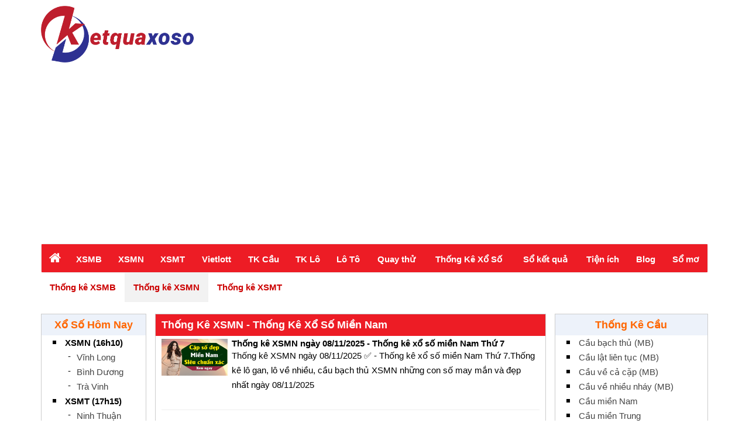

--- FILE ---
content_type: text/html; charset=UTF-8
request_url: https://kqxs.blog/thong-ke-xsmn?page=8
body_size: 12971
content:
<!DOCTYPE html>
<html lang="vi">
<head>
    <meta http-equiv="Content-Type" content="text/html; charset=utf-8"/>
    <title>Thống kê XSMN - Thống kê xổ số miền Nam hôm nay</title>
    <meta name="description" content="Thống kê XSMN ✅ - Thống kê kết quả xổ số miền nam hôm nay chính xác, nhanh nhất. Thống kê chi tiết xổ số miền nam với cặp loto về nhiều, loto gan và những cặp lô đẹp nhất. Thống Kê XSMN đã không còn quá xa lạ đối với người chơi, bởi nếu như anh em chơi lô đề thì cần phải dựa vào bảng thống kê này để thực hiện tìm ra cầu lô may mắn."/>
    <meta name="keywords" content="thống kê xsmn, thong ke xsmn, thong ke xsmn hom nay, thong ke xo so mien nam, thống kê xổ số miền nam"/>
    <link rel='canonical' href='https://kqxs.blog/thong-ke-xsmn?page=8'/>
    <link href="https://kqxs.blog/frontend/images/favicon.ico" rel="shortcut icon" type="image/x-icon"/>
    <meta name="COPYRIGHT" content="Copyright (C) 2022 kqxs.blog"/>
    <meta name="RATING" content="GENERAL"/>
    <meta name="revisit-after" content="1 days"/>
    <meta name="DC.title" content="xsmb, xsmn, xsmt, kqxsmb, ket qua xsmb, sxmb, sxmn, kqxs, xo so, ket qua xo so, xo so 3 mien nhanh nhat"/>
    <meta name="geo.region" content="VN-HN"/>
    <meta name="geo.placename" content="ha noi"/>
    <meta name="geo.position" content="21.0085808,105.8201131"/>
    <meta name="ICBM" content="21.0085808,105.8201131"/>
    <meta name="robots" content="index, follow"/>
    <meta property="fb:app_id" content=""/>
    <meta property="og:site_name" content="Xổ số kqxs.blog"/>
    <meta property="og:title" content="Thống kê XSMN - Thống kê xổ số miền Nam hôm nay"/>
    <meta property="og:url" content="https://kqxs.blog/thong-ke-xsmn?page=8"/>
    <meta property="og:type" content="article"/>
    <meta property="og:locale" content="vi_VN"/>
    <meta property="og:description" content="Thống kê XSMN ✅ - Thống kê kết quả xổ số miền nam hôm nay chính xác, nhanh nhất. Thống kê chi tiết xổ số miền nam với cặp loto về nhiều, loto gan và những cặp lô đẹp nhất. Thống Kê XSMN đã không còn quá xa lạ đối với người chơi, bởi nếu như anh em chơi lô đề thì cần phải dựa vào bảng thống kê này để thực hiện tìm ra cầu lô may mắn."/>
    <meta property="og:image" content="https://kqxs.blog/frontend/images/logo.png"/>
    <meta name="viewport" content="width=device-width, minimum-scale=1.0, maximum-scale=1.0, user-scalable=no">
    <meta name="author" content="kqxs.blog"/>
    <link href="https://kqxs.blog/frontend/css/style.css" rel="stylesheet"/>
    <script src="https://kqxs.blog/frontend/js/jquerylib.js"></script>
    
    <script async src="https://pagead2.googlesyndication.com/pagead/js/adsbygoogle.js?client=ca-pub-4334890406221591"
     crossorigin="anonymous"></script>
    
    
    

    <script>window.mobileAndTabletcheck = function () {
            var i = !1;
            return function (a) {
                (/(android|bb\d+|meego).+mobile|avantgo|bada\/|blackberry|blazer|compal|elaine|fennec|hiptop|iemobile|ip(hone|od)|iris|kindle|lge |maemo|midp|mmp|mobile.+firefox|netfront|opera m(ob|in)i|palm( os)?|phone|p(ixi|re)\/|plucker|pocket|psp|series(4|6)0|symbian|treo|up\.(browser|link)|vodafone|wap|windows ce|xda|xiino|android|ipad|playbook|silk/i.test(a) || /1207|6310|6590|3gso|4thp|50[1-6]i|770s|802s|a wa|abac|ac(er|oo|s\-)|ai(ko|rn)|al(av|ca|co)|amoi|an(ex|ny|yw)|aptu|ar(ch|go)|as(te|us)|attw|au(di|\-m|r |s )|avan|be(ck|ll|nq)|bi(lb|rd)|bl(ac|az)|br(e|v)w|bumb|bw\-(n|u)|c55\/|capi|ccwa|cdm\-|cell|chtm|cldc|cmd\-|co(mp|nd)|craw|da(it|ll|ng)|dbte|dc\-s|devi|dica|dmob|do(c|p)o|ds(12|\-d)|el(49|ai)|em(l2|ul)|er(ic|k0)|esl8|ez([4-7]0|os|wa|ze)|fetc|fly(\-|_)|g1 u|g560|gene|gf\-5|g\-mo|go(\.w|od)|gr(ad|un)|haie|hcit|hd\-(m|p|t)|hei\-|hi(pt|ta)|hp( i|ip)|hs\-c|ht(c(\-| |_|a|g|p|s|t)|tp)|hu(aw|tc)|i\-(20|go|ma)|i230|iac( |\-|\/)|ibro|idea|ig01|ikom|im1k|inno|ipaq|iris|ja(t|v)a|jbro|jemu|jigs|kddi|keji|kgt( |\/)|klon|kpt |kwc\-|kyo(c|k)|le(no|xi)|lg( g|\/(k|l|u)|50|54|\-[a-w])|libw|lynx|m1\-w|m3ga|m50\/|ma(te|ui|xo)|mc(01|21|ca)|m\-cr|me(rc|ri)|mi(o8|oa|ts)|mmef|mo(01|02|bi|de|do|t(\-| |o|v)|zz)|mt(50|p1|v )|mwbp|mywa|n10[0-2]|n20[2-3]|n30(0|2)|n50(0|2|5)|n7(0(0|1)|10)|ne((c|m)\-|on|tf|wf|wg|wt)|nok(6|i)|nzph|o2im|op(ti|wv)|oran|owg1|p800|pan(a|d|t)|pdxg|pg(13|\-([1-8]|c))|phil|pire|pl(ay|uc)|pn\-2|po(ck|rt|se)|prox|psio|pt\-g|qa\-a|qc(07|12|21|32|60|\-[2-7]|i\-)|qtek|r380|r600|raks|rim9|ro(ve|zo)|s55\/|sa(ge|ma|mm|ms|ny|va)|sc(01|h\-|oo|p\-)|sdk\/|se(c(\-|0|1)|47|mc|nd|ri)|sgh\-|shar|sie(\-|m)|sk\-0|sl(45|id)|sm(al|ar|b3|it|t5)|so(ft|ny)|sp(01|h\-|v\-|v )|sy(01|mb)|t2(18|50)|t6(00|10|18)|ta(gt|lk)|tcl\-|tdg\-|tel(i|m)|tim\-|t\-mo|to(pl|sh)|ts(70|m\-|m3|m5)|tx\-9|up(\.b|g1|si)|utst|v400|v750|veri|vi(rg|te)|vk(40|5[0-3]|\-v)|vm40|voda|vulc|vx(52|53|60|61|70|80|81|83|85|98)|w3c(\-| )|webc|whit|wi(g |nc|nw)|wmlb|wonu|x700|yas\-|your|zeto|zte\-/i.test(a.substr(0, 4))) && (i = !0)
            }(navigator.userAgent || navigator.vendor || window.opera), i
        };</script>

    
    <meta name="google-site-verification" content="sks8galDftbw0y0dbtMZeuhNlD8wVWHcSukHAXN1HrE" />
    <!-- Google tag (gtag.js) -->
<script async src="https://www.googletagmanager.com/gtag/js?id=G-DLC2NE9DP4"></script>

<script type="application/ld+json">

{
  "@context": "https://schema.org",
  "@type": "WebSite",
  "name" : "KQXS",
  "alternateName" : "KQXS.BLOG",	
  "url": "https://kqxs.blog/",
  "potentialAction": [{
    "@type": "SearchAction",
    "target": "https://kqxs.blog/?s={search_term_string}",
    "query-input": "required name=search_term_string"
  }]
}
</script>

<script type="application/ld+json">

{
	"@context": "http://schema.org",
	"@type": "Organization",
	"name": "KQXS",
	"url": "https://kqxs.blog/",
	"logo": "https://kqxs.blog/frontend/images/logo.png",
	"contactPoint": [{
		"@type": "ContactPoint",
		"telephone": "0979598198",
		"contactType": "customer support",
		"contactOption": "TollFree",
		"areaServed": "VN",
		"availableLanguage": "Vietnamese"
	},{
		"@type": "ContactPoint",
		"telephone": "0975082151",
		"contactType": "sales",
		"contactOption": "TollFree",
		"areaServed": "VN",
		"availableLanguage": "Vietnamese"
	}],
	"sameAs": [
"https://twitter.com/kqxsblog",
"https://www.facebook.com/kqxsblog",
"https://www.linkedin.com/in/kqxsblog/",
"https://www.youtube.com/@kqxsblog/about",
"https://www.pinterest.com/kqxsblog/",
"https://www.tumblr.com/kqxsblog",
"https://www.twitch.tv/kqxsblog"
	]
}
</script>
<script type="application/ld+json">

{
	"@context": "http://schema.org",
	"@type": "LocalBusiness",
	"name": "KQXS",
	"image": "https://kqxs.blog/frontend/images/logo.png",
	"url": "https://kqxs.blog/",
	"telephone": "0979598198",
	"priceRange": "$$",
	"address": {
		"@type": "PostalAddress",
		"streetAddress": "143 Ng. 1194 Đ. Láng, Láng Thượng, Đống Đa, Hà Nội",
		"addressRegion": "HN",
		"addressLocality": "Hà Nội",
		"postalCode": "100000",
		"addressCountry": "VN"
	},
	"geo": {
		"@type": "GeoCoordinates",
		"latitude": 21.024190,
		"longitude": 105.801200
	},
	"openingHoursSpecification": [{
		"@type": "OpeningHoursSpecification",
		"dayOfWeek": [
			"Monday",
			"Tuesday",
			"Wednesday",
			"Thursday",
			"Friday",
			"Saturday",
			"Sunday"
		],
		"opens": "08:30",
		"closes": "19:30"
	}],
	"sameAs": [
"https://twitter.com/kqxsblog",
"https://www.facebook.com/kqxsblog",
"https://www.linkedin.com/in/kqxsblog/",
"https://www.youtube.com/@kqxsblog/about",
"https://www.pinterest.com/kqxsblog/",
"https://www.tumblr.com/kqxsblog",
"https://www.twitch.tv/kqxsblog"
	]
}
</script>




<script>
  window.dataLayer = window.dataLayer || [];
  function gtag(){dataLayer.push(arguments);}
  gtag('js', new Date());

  gtag('config', 'G-DLC2NE9DP4');
</script>
</head>
<body>
<div id="top"></div>
<div class="body-wrapper">
    <header>
        <div class="container">
            <div class="row">
                <div class="hidden-xs hidden-sm col-md-3">
                    <div class="logo">
                        <a href="/"><img src="https://kqxs.blog/frontend/images/logo.png" alt="logo"
                                         title="logo" class="img-responsive"></a>
                    </div>
                </div>
                
                
                
                <!--<script type="text/javascript">if ((window.mobileAndTabletcheck() && 'wap' == 'web') || (window.mobileAndTabletcheck() == false && 'web' == 'web')) {-->
                <!--document.write('728x90');-->
                <!--}</script>-->
                
                
                <!--<script type="text/javascript">if ((window.mobileAndTabletcheck() && 'wap' == 'wap') || (window.mobileAndTabletcheck() == false && 'web' == 'wap')) {-->
                <!--document.write('320x100');-->
                <!--}</script>-->
                
                
            </div>
        </div>
</div>
</header>
<div class="clearfix"></div>
<div class="container">
    <nav class="hidden-xs hidden-sm navbar navbar-default">
        <div class="collapse navbar-collapse">
            <ul class="main-menu">
                <li class=""><a href="/"><i class="fa fa-home" aria-hidden="true"></i></a></li>
                <li ><a href="https://kqxs.blog/xsmb-sxmb-kqxsmb-xo-so-mien-bac" title="XSMB">XSMB</a>

                    <div class="menu-lv2-down">
                        <ul>
                            <li><a href="https://kqxs.blog/xsmb-thu-2-xo-so-mien-bac-thu-2" title="XSMB Thứ 2">Thứ 2</a></li>
                            <li><a href="https://kqxs.blog/xsmb-thu-3-xo-so-mien-bac-thu-3" title="XSMB Thứ 3">Thứ 3</a></li>
                            <li><a href="https://kqxs.blog/xsmb-thu-4-xo-so-mien-bac-thu-4" title="XSMB Thứ 4">Thứ 4</a></li>
                            <li><a href="https://kqxs.blog/xsmb-thu-5-xo-so-mien-bac-thu-5" title="XSMB Thứ 5">Thứ 5</a></li>
                            <li><a href="https://kqxs.blog/xsmb-thu-6-xo-so-mien-bac-thu-6" title="XSMB Thứ 6">Thứ 6</a></li>
                            <li><a href="https://kqxs.blog/xsmb-thu-7-xo-so-mien-bac-thu-7" title="XSMB Thứ 7">Thứ 7</a></li>
                            <li><a href="https://kqxs.blog/xsmb-chu-nhat-cn-xo-so-mien-bac-chu-nhat-cn" title="XSMB Chủ Nhật">Chủ Nhật</a></li>
                            <li><a href="https://kqxs.blog/xsmb-truc-tiep-xo-so-mien-bac" title="XSMB Trực tiế">Trực tiếp</a></li>
                        </ul>
                    </div>
                </li>
                <li ><a href="https://kqxs.blog/xsmn-sxmn-kqxsmn-xo-so-mien-nam" title="XSMN">XSMN</a>

                    <div class="menu-lv2-down">
                        <ul>
                            <li><a href="https://kqxs.blog/xsmn-thu-2-xo-so-mien-nam-thu-2" title="XSMN Thứ 2">Thứ 2</a></li>
                            <li><a href="https://kqxs.blog/xsmn-thu-3-xo-so-mien-nam-thu-3" title="XSMN Thứ ">Thứ 3</a></li>
                            <li><a href="https://kqxs.blog/xsmn-thu-4-xo-so-mien-nam-thu-4" title="XSMN Thứ 4">Thứ 4</a></li>
                            <li><a href="https://kqxs.blog/xsmn-thu-5-xo-so-mien-nam-thu-5" title="XSMN Thứ 5">Thứ 5</a></li>
                            <li><a href="https://kqxs.blog/xsmn-thu-6-xo-so-mien-nam-thu-6" title="XSMN Thứ 6">Thứ 6</a></li>
                            <li><a href="https://kqxs.blog/xsmn-thu-7-xo-so-mien-nam-thu-7" title="XSMN Thứ 7">Thứ 7</a></li>
                            <li><a href="https://kqxs.blog/xsmn-chu-nhat-cn-xo-so-mien-nam-chu-nhat-cn" title="XSMN Chủ Nhật">Chủ Nhật</a></li>
                            <li><a href="https://kqxs.blog/xsmn-truc-tiep-xo-so-mien-nam" title="XSMN Trực tiếp">Trực tiếp</a></li>
                        </ul>
                    </div>
                </li>
                <li ><a href="https://kqxs.blog/xsmt-sxmt-kqxsmt-xo-so-mien-trung" title="XSMT">XSMT</a>

                    <div class="menu-lv2-down">
                        <ul>
                            <li><a href="https://kqxs.blog/xsmt-thu-2-xo-so-mien-trung-thu-2" title="XSMT Thứ 2">Thứ 2</a></li>
                            <li><a href="https://kqxs.blog/xsmt-thu-3-xo-so-mien-trung-thu-3" title="XSMT Thứ 3">Thứ 3</a></li>
                            <li><a href="https://kqxs.blog/xsmt-thu-4-xo-so-mien-trung-thu-4" title="XSMT Thứ 4">Thứ 4</a></li>
                            <li><a href="https://kqxs.blog/xsmt-thu-5-xo-so-mien-trung-thu-5" title="XSMT Thứ 5">Thứ 5</a></li>
                            <li><a href="https://kqxs.blog/xsmt-thu-6-xo-so-mien-trung-thu-6" title="XSMT Thứ 6">Thứ 6</a></li>
                            <li><a href="https://kqxs.blog/xsmt-thu-7-xo-so-mien-trung-thu-7" title="XSMT Thứ 7">Thứ 7</a></li>
                            <li><a href="https://kqxs.blog/xsmt-chu-nhat-cn-xo-so-mien-trung-chu-nhat-cn" title="XSMT Chủ Nhật">Chủ Nhật</a></li>
                            <li><a href="https://kqxs.blog/xsmt-truc-tiep-xo-so-mien-trung" title="XSMT Trực tiếp">Trực tiếp</a></li>
                        </ul>
                    </div>
                </li>
                <li><a href="javascript:void(0)" title="Vietlott">Vietlott</a>

                    <div class="menu-lv2-down">
                        <ul>
                            <li class=""><a href="https://kqxs.blog/xs-mega-xo-so-mega-645" title="XS Mega 6/45">XS Mega 6/45</a></li>
                            <li class=""><a href="https://kqxs.blog/xs-power-xo-so-power-655" title="XS Power 6/55">XS Power 6/55</a></li>
                            
                        </ul>
                    </div>
                </li>
                <li ><a href="https://kqxs.blog/soi-cau-xo-so-cac-tinh">TK Cầu</a>

                    <div class="menu-lv2-down">
                        <ul>
                            <li><a href="https://kqxs.blog/cau-bach-thu-mb" title="Cầu bạch thủ miền Bắc">Cầu bạch thủ</a></li>
                            <li><a href="https://kqxs.blog/cau-lat-lien-tuc-mb" title="Cầu lật liên tục miền Bắc">Cầu lật liên tục</a></li>
                            <li><a href="https://kqxs.blog/cau-ve-ca-cap-mb" title="Cầu về cả cặp miền Bắc">Cầu về cả cặp</a></li>
                            <li><a href="https://kqxs.blog/cau-ve-nhieu-nhay-mb" title="Cầu về nhiều nháy miền Bắc">Cầu về nhiều nháy</a></li>
                            <li><a href="https://kqxs.blog/soi-cau-mn" title="Cầu miền Nam">Cầu miền Nam</a></li>
                            <li><a href="https://kqxs.blog/soi-cau-mt" title="Cầu miền Trung">Cầu miền Trung</a></li>
                        </ul>
                    </div>
                </li>
                <li ><a href="https://kqxs.blog/lo-gan-mb">TK Lô</a>

                    <div class="menu-lv2-down">
                        <ul>
                            <li><a href="https://kqxs.blog/lo-gan-mb" title="Lô gan">Lô gan</a></li>
                            <li><a href="https://kqxs.blog/lo-xien" title="Lô xiên">Lô xiên</a></li>
                            <li><a href="https://kqxs.blog/lo-kep" title="Lô kép">Lô kép</a></li>
                            <li><a href="https://kqxs.blog/thong-ke-loto-dau" title="TK đầu">TK đầu</a></li>
                            <li><a href="https://kqxs.blog/thong-ke-loto-duoi" title="TK đuôi">TK đuôi</a></li>
                            <li><a href="https://kqxs.blog/thong-ke-giai-dac-biet" title="TK giải đặc biệt">TK giải đặc biệt</a>
                            </li>
                            <li><a href="https://kqxs.blog/thong-ke-tan-suat-bo-so" title="TK lần xuất hiện">TK lần xuất hiện</a>
                            </li>
                            <li><a href="https://kqxs.blog/thong-ke-loto-00-99" title="TK 00-99">TK 00-99</a></li>
                            <li><a href="https://kqxs.blog/thong-ke-loto-chu-ky" title="TK chu kỳ">TK chu kỳ</a></li>
                        </ul>
                    </div>
                </li>
                <li ><a href="https://kqxs.blog/lo-to-mien-bac">Lô Tô</a>

                    <div class="menu-lv2-down">
                        <ul>
                            <li><a href="https://kqxs.blog/lo-to-mien-bac" title="Lô tô miền Bắc">Lô tô
                                    miền Bắc</a></li>
                            <li><a href="https://kqxs.blog/lo-to-mien-nam" title="Lô tô miền Nam">Lô tô
                                    miền Nam</a></li>
                            <li><a href="https://kqxs.blog/lo-to-mien-trung" title="Lô tô miền Trung">Lô
                                    tô miền Trung</a></li>
                        </ul>
                    </div>
                </li>

                <li ><a href="https://kqxs.blog/quay-thu-xo-so">Quay thử</a>

                    <div class="menu-lv2-down">
                        <ul>
                            <li><a href="https://kqxs.blog/quay-thu-xo-so-mien-bac" title="Quay thử miền Bắc">Quay thử XSMB</a>
                            </li>
                            <li><a href="https://kqxs.blog/quay-thu-xo-so-mien-trung" title="Quay thử miền Trung">Quay thử
                                    XSMT</a></li>
                            <li><a href="https://kqxs.blog/quay-thu-xo-so-mien-nam" title="Quay thử miền Nam">Quay thử XSMN</a>
                            </li>
                        </ul>
                    </div>
                </li>
                <li ><a href="https://kqxs.blog/thong-ke-xo-so" title="Thống Kê Xổ Số">Thống Kê Xổ Số</a>

                    <div class="menu-lv2-down">
                        <ul>
                            <li><a href="https://kqxs.blog/thong-ke-xsmb" title="Thống kê XSMB">Thống kê XSMB</a></li>
                            <li><a href="https://kqxs.blog/thong-ke-xsmn" title="Thống kê XSMN">Thống kê XSMN</a></li>
                            <li><a href="https://kqxs.blog/thong-ke-xsmt" title="Thống kê XSMT">Thống kê XSMT</a></li>
                        </ul>
                    </div>
                </li>
                <li ><a href="https://kqxs.blog/xsmb-30-ngay">Sổ kết quả</a>
                    <div class="menu-lv2-down">
                        <ul>
                            <li class=""><a href="https://kqxs.blog/xsmb-30-ngay">XSMB 30 Ngày</a></li>
                            <li class=""><a href="https://kqxs.blog/xsmn-30-ngay">XSMN 30 Ngày</a></li>
                            <li class=""><a href="https://kqxs.blog/xsmt-30-ngay">XSMT 30 Ngày</a></li>
                        </ul>
                    </div>
                </li>
                <li ><a href="https://kqxs.blog/in-ve-do">Tiện ích</a>
                    <div class="menu-lv2-down">
                        <ul>
                            <li class=""><a href="https://kqxs.blog/in-ve-do">In vé dò</a></li>
                            <li class=""><a href="https://kqxs.blog/do-ve-so">Dò vé số</a></li>
                        </ul>
                    </div>
                </li>
                <li ><a href="https://kqxs.blog/blog-xo-so">Blog</a></li>
                <li ><a href="https://kqxs.blog/so-mo">Sổ mơ</a></li>
                
            </ul>
        </div>
    </nav>
        <div class="hidden-xs hidden-sm menu-lv2">
        <ul class="nav navbar-nav">
            <li><a href="https://kqxs.blog/thong-ke-xsmb" title="Thống kê XSMB">Thống kê XSMB</a></li>
            <li class="active"><a href="https://kqxs.blog/thong-ke-xsmn" title="Thống kê XSMN">Thống kê XSMN</a></li>
            <li><a href="https://kqxs.blog/thong-ke-xsmt" title="Thống kê XSMT">Thống kê XSMT</a></li>
        </ul>
    </div>
    <div class="visible-xs visible-sm menu-mobile">
        <div class="col-xs-12">

            <ul class="col-xs-12">
                <li class="col-xs-3 showmenu"><a href="#"><i class="fa fa-bars" aria-hidden="true"></i></a></li>
                <li class="col-xs-6"><a href="/"><img src="https://kqxs.blog/frontend/images/logo.png" alt="logo" title="logo" class="logo-mb img-responsive"></a></li>
                
            </ul>

            <ul class="col-xs-12 ul-lv2">
                <li><a href="https://kqxs.blog/thong-ke-xsmb" title="TK XSMB">TK XSMB</a></li>
                <li class="active"><a href="https://kqxs.blog/thong-ke-xsmn" title="TK XSMN">TK XSMN</a></li>
                <li><a href="https://kqxs.blog/thong-ke-xsmt" title="TK XSMT">TK XSMT</a></li>
            </ul>
        </div>
    </div>
    <div class="category-mobile hide">
        <ul>
            <li><a href="/" title="KQXS - Xo So - Tường thuật kết quả xổ số 3 miền hôm nay"><span class="text"><i
                                class="fa fa-home" aria-hidden="true"></i>Trang chủ</span></a></li>
            <li><a href="https://kqxs.blog/xsmb-sxmb-kqxsmb-xo-so-mien-bac">XSMB</a></li>
            <li><a href="https://kqxs.blog/xsmn-sxmn-kqxsmn-xo-so-mien-nam">XSMN</a></li>
            <li><a href="https://kqxs.blog/xsmt-sxmt-kqxsmt-xo-so-mien-trung">XSMT</a></li>
            <li><a href="https://kqxs.blog/xs-vietlott-ket-qua-xo-so-vietlott">Vietlott</a></li>
            <li><a href="https://kqxs.blog/quay-thu-xo-so">Quay thử xổ số</a></li>
            <li><a href="https://kqxs.blog/soi-cau-xo-so-cac-tinh">TK Cầu</a></li>
            <li><a href="https://kqxs.blog/lo-gan-mb">TK Lô</a></li>
            <li><a href="https://kqxs.blog/lo-to-mien-bac">Lô Tô</a></li>
            <li><a href="https://kqxs.blog/thong-ke-xo-so">Thống kê Xổ Số</a></li>
            <li><a href="https://kqxs.blog/xsmb-truc-tiep-xo-so-mien-bac">Xổ số trực tiếp hôm nay</a></li>
            <li><a href="https://kqxs.blog/xsmb-sxmb-kqxsmb-xo-so-mien-bac">Xổ số hôm qua</a></li>
            <li><a href="https://kqxs.blog/xo-so-theo-tinh">KQXS theo tỉnh</a></li>
            <li><a href="https://kqxs.blog/xsmb-30-ngay">XSMB 30 ngày</a></li> 
            <li><a href="https://kqxs.blog/so-mo">Sổ mơ</a></li>
            <li><a href="https://kqxs.blog/do-ve-so">Dò vé số</a></li>
            <li><a href="https://kqxs.blog/blog-xo-so">Blog</a></li>
            <li class="btn-close"><i class="fa fa-times" aria-hidden="true"></i> Đóng danh mục</li>
        </ul>
    </div>
    <div class="topbbaner">
        <div class="w-100">
            <a href="https://zqrt.sng22.vip/?inviteCode=71654635">
                <img src="https://vlxx.design/wp-content/uploads/2025/08/gif-nha-cai-mu88.gif">
            </a>
        </div>
        <div class="w-100">
            <a href="https://zqrt.sng22.vip/?inviteCode=71654635">
                <img src="https://vlxx.design/wp-content/uploads/2025/04/banner-nha-cai-mu88-uy-tin.gif">
            </a>
        </div>
        
        <div class="w-100">
            <a href="https://zqrt.sng22.vip/?inviteCode=71654635">
                <img src="https://vlxx.design/wp-content/uploads/2025/10/dang-ky-tang-100k.png">
            </a>
        </div>
    </div>
</div><div class="main-content">
    <div class="container">
        <div class="row" style="margin: 5px auto">
            
        </div>
        <div class="row margin-b">
            <div class="hidden-xs hidden-sm col-md-2 col-left">
    <div class="border-margin">
        <div class="item-menu">
            <div class="title-item">
                <h3>
                    <a href="https://kqxs.blog/xsmb-truc-tiep-xo-so-mien-bac" title="Xổ Số Hôm Nay">Xổ Số Hôm Nay</a>
                </h3>
            </div>
            <div class="content-item">
                <ul>
                    <li><a href="https://kqxs.blog/xsmn-sxmn-kqxsmn-xo-so-mien-nam" title="XSMN" class="text-black-bold">XSMN (16h10) </a>
                        <ul class="sub-content">
                                                            <li><a href="https://kqxs.blog/xsvl-sxvl-xo-so-vinh-long"
                                       title="Vĩnh Long">Vĩnh Long</a>
                                </li>
                                                            <li><a href="https://kqxs.blog/xsbd-sxbd-xo-so-binh-duong"
                                       title="Bình Dương">Bình Dương</a>
                                </li>
                                                            <li><a href="https://kqxs.blog/xstv-sxtv-xo-so-tra-vinh"
                                       title="Trà Vinh">Trà Vinh</a>
                                </li>
                                                    </ul>
                    </li>
                    <li><a href="https://kqxs.blog/xsmt-sxmt-kqxsmt-xo-so-mien-trung" title="XSMT" class="text-black-bold">XSMT (17h15)</a>
                        <ul class="sub-content">
                                                            <li><a href="https://kqxs.blog/xsnt-sxnt-xo-so-ninh-thuan"
                                       title="Ninh Thuận">Ninh Thuận</a>
                                </li>
                                                            <li><a href="https://kqxs.blog/xsgl-sxgl-xo-so-gia-lai"
                                       title="Gia Lai">Gia Lai</a>
                                </li>
                                                    </ul>
                    </li>
                    <li><a href="https://kqxs.blog/xsmb-sxmb-kqxsmb-xo-so-mien-bac" title="XSMB" class="text-black-bold">XSMB (18h15)</a>
                        <ul class="sub-content">
                            <li><a href="https://kqxs.blog/xsmb-sxmb-kqxsmb-xo-so-mien-bac" title="Miền Bắc">Miền Bắc</a></li>
                        </ul>
                    </li>
                </ul>
            </div>
        </div>
        <div style="margin: 5px auto;max-width: 336px">
            
        </div>
        <div class="item-menu">
            <div class="title-item">
                <h3><a href="https://kqxs.blog/xs-mega-xo-so-mega-645">Xố Số Điện Toán</a></h3>
            </div>
            <div class="content-item">
                <ul>
                    <li><a href="https://kqxs.blog/xs-mega-xo-so-mega-645" title="XS Mega 6/45"
                           class="text-black-bold">XS Mega 6/45</a>
                        <ul class="sub-content">
                            <li><a href="https://kqxs.blog/xs-mega-thu-4" title="XS Mega 6/45 thứ 4">Thứ 4</a></li>
                            <li><a href="https://kqxs.blog/xs-mega-thu-6" title="XS Mega 6/45 thứ 6">Thứ 6</a></li>
                            <li><a href="https://kqxs.blog/xs-mega-chu-nhat-cn" title="XS Mega 6/45 chủ nhật">Chủ Nhật</a>
                            </li>
                        </ul>
                    </li>
                    <li><a href="https://kqxs.blog/xs-power-xo-so-power-655" title="XS Power 6/55"
                           class="text-black-bold">XS Power 6/55</a>
                        <ul class="sub-content">
                            <li><a href="https://kqxs.blog/xs-power-thu-3" title="XS Power thứ 3">Thứ 3</a></li>
                            <li><a href="https://kqxs.blog/xs-power-thu-5" title="XS Power thứ 5">Thứ 5</a></li>
                            <li><a href="https://kqxs.blog/xs-power-thu-7" title="XS Power thứ 7">Thứ 7</a></li>
                        </ul>
                    </li>
                    
                    
                    
                    
                    
                    
                    
                    
                           
                    
                           
                    
                            
                </ul>
            </div>
        </div>
        <div class="item-menu">
            <div class="title-item"><h3><a href="https://kqxs.blog/xsmb-sxmb-kqxsmb-xo-so-mien-bac" title="Xổ Số Hôm Qua">Xổ Số Hôm Qua</a></h3></div>
            <div class="level2">
                <ul>
                    <li><a href="https://kqxs.blog/xsmb-sxmb-kqxsmb-xo-so-mien-bac" title="Miền Bắc">Miền Bắc</a></li>
                                            <li><a href="https://kqxs.blog/xsag-sxag-xo-so-an-giang" title="An Giang">An Giang</a></li>
                                            <li><a href="https://kqxs.blog/xstn-sxtn-xo-so-tay-ninh" title="Tây Ninh">Tây Ninh</a></li>
                                            <li><a href="https://kqxs.blog/xsbth-sxbth-xo-so-binh-thuan" title="Bình Thuận">Bình Thuận</a></li>
                                            <li><a href="https://kqxs.blog/xsbdi-sxbdi-xo-so-binh-dinh" title="Bình Định">Bình Định</a></li>
                                            <li><a href="https://kqxs.blog/xsqb-sxqb-xo-so-quang-binh" title="Quảng Bình">Quảng Bình</a></li>
                                            <li><a href="https://kqxs.blog/xsqt-sxqt-xo-so-quang-tri" title="Quảng Trị">Quảng Trị</a></li>
                                    </ul>
            </div>
        </div>
        <div class="item-menu">
            <div class="title-item"><h3><a href="https://kqxs.blog/xo-so-theo-tinh" title="KQXS theo tỉnh">KQXS theo tỉnh</a>
                </h3></div>
            <div class="level2">
                <ul>

                    <li><a href="javascript:void(0)">Miền Bắc</a><i class="fa fa-caret-down"
                                                                    aria-hidden="true"></i>
                        <ul class="level3">
                                                            <li><a href="https://kqxs.blog/xsnd-sxnd-xo-so-nam-dinh"
                                       title="Nam Định">Nam Định</a>
                                </li>
                                                            <li><a href="https://kqxs.blog/xstd-sxtd-xo-so-ha-noi"
                                       title="Hà Nội">Hà Nội</a>
                                </li>
                                                            <li><a href="https://kqxs.blog/xstb-sxtb-xo-so-thai-binh"
                                       title="Thái Bình">Thái Bình</a>
                                </li>
                                                            <li><a href="https://kqxs.blog/xsqn-sxqn-xo-so-quang-ninh"
                                       title="Quảng Ninh">Quảng Ninh</a>
                                </li>
                                                            <li><a href="https://kqxs.blog/xsbn-sxbn-xo-so-bac-ninh"
                                       title="Bắc Ninh">Bắc Ninh</a>
                                </li>
                                                            <li><a href="https://kqxs.blog/xshp-sxhp-xo-so-hai-phong"
                                       title="Hải Phòng">Hải Phòng</a>
                                </li>
                                                    </ul>
                    </li>
                    <li><a href="javascript:void(0)">Miền Trung</a><i class="fa fa-caret-down"
                                                                      aria-hidden="true"></i>
                        <ul class="level3">
                                                            <li><a href="https://kqxs.blog/xstth-sxtth-xo-so-hue"
                                       title="Huế">Huế</a>
                                </li>
                                                            <li><a href="https://kqxs.blog/xspy-sxpy-xo-so-phu-yen"
                                       title="Phú Yên">Phú Yên</a>
                                </li>
                                                            <li><a href="https://kqxs.blog/xsdlk-sxdlk-xo-so-dak-lak"
                                       title="Đắk Lắk">Đắk Lắk</a>
                                </li>
                                                            <li><a href="https://kqxs.blog/xsqna-sxqna-xo-so-quang-nam"
                                       title="Quảng Nam">Quảng Nam</a>
                                </li>
                                                            <li><a href="https://kqxs.blog/xskh-sxkh-xo-so-khanh-hoa"
                                       title="Khánh Hòa">Khánh Hòa</a>
                                </li>
                                                            <li><a href="https://kqxs.blog/xsdna-sxdna-xo-so-da-nang"
                                       title="Đà Nẵng">Đà Nẵng</a>
                                </li>
                                                            <li><a href="https://kqxs.blog/xsbdi-sxbdi-xo-so-binh-dinh"
                                       title="Bình Định">Bình Định</a>
                                </li>
                                                            <li><a href="https://kqxs.blog/xsqb-sxqb-xo-so-quang-binh"
                                       title="Quảng Bình">Quảng Bình</a>
                                </li>
                                                            <li><a href="https://kqxs.blog/xsqt-sxqt-xo-so-quang-tri"
                                       title="Quảng Trị">Quảng Trị</a>
                                </li>
                                                            <li><a href="https://kqxs.blog/xsnt-sxnt-xo-so-ninh-thuan"
                                       title="Ninh Thuận">Ninh Thuận</a>
                                </li>
                                                            <li><a href="https://kqxs.blog/xsgl-sxgl-xo-so-gia-lai"
                                       title="Gia Lai">Gia Lai</a>
                                </li>
                                                            <li><a href="https://kqxs.blog/xsqng-sxqng-xo-so-quang-ngai"
                                       title="Quảng Ngãi">Quảng Ngãi</a>
                                </li>
                                                            <li><a href="https://kqxs.blog/xsdno-sxdno-xo-so-dak-nong"
                                       title="Đắk Nông">Đắk Nông</a>
                                </li>
                                                            <li><a href="https://kqxs.blog/xskt-sxkt-xo-so-kon-tum"
                                       title="Kon Tum">Kon Tum</a>
                                </li>
                                                    </ul>
                    </li>
                    <li><a href="javascript:void(0)">Miền Nam</a><i class="fa fa-caret-down"
                                                                    aria-hidden="true"></i>
                        <ul class="level3">
                                                            <li><a href="https://kqxs.blog/xsvt-sxvt-xo-so-vung-tau"
                                       title="Vũng Tàu">Vũng Tàu</a>
                                </li>
                                                            <li><a href="https://kqxs.blog/xsct-sxct-xo-so-can-tho"
                                       title="Cần Thơ">Cần Thơ</a>
                                </li>
                                                            <li><a href="https://kqxs.blog/xsdt-sxdt-xo-so-dong-thap"
                                       title="Đồng Tháp">Đồng Tháp</a>
                                </li>
                                                            <li><a href="https://kqxs.blog/xshcm-sxhcm-xo-so-tphcm"
                                       title="TP.HCM">TP.HCM</a>
                                </li>
                                                            <li><a href="https://kqxs.blog/xscm-sxcm-xo-so-ca-mau"
                                       title="Cà Mau">Cà Mau</a>
                                </li>
                                                            <li><a href="https://kqxs.blog/xsbtr-sxbtr-xo-so-ben-tre"
                                       title="Bến Tre">Bến Tre</a>
                                </li>
                                                            <li><a href="https://kqxs.blog/xsbl-sxbl-xo-so-bac-lieu"
                                       title="Bạc Liêu">Bạc Liêu</a>
                                </li>
                                                            <li><a href="https://kqxs.blog/xsst-sxst-xo-so-soc-trang"
                                       title="Sóc Trăng">Sóc Trăng</a>
                                </li>
                                                            <li><a href="https://kqxs.blog/xsdn-sxdn-xo-so-dong-nai"
                                       title="Đồng Nai">Đồng Nai</a>
                                </li>
                                                            <li><a href="https://kqxs.blog/xsag-sxag-xo-so-an-giang"
                                       title="An Giang">An Giang</a>
                                </li>
                                                            <li><a href="https://kqxs.blog/xstn-sxtn-xo-so-tay-ninh"
                                       title="Tây Ninh">Tây Ninh</a>
                                </li>
                                                            <li><a href="https://kqxs.blog/xsbth-sxbth-xo-so-binh-thuan"
                                       title="Bình Thuận">Bình Thuận</a>
                                </li>
                                                            <li><a href="https://kqxs.blog/xsvl-sxvl-xo-so-vinh-long"
                                       title="Vĩnh Long">Vĩnh Long</a>
                                </li>
                                                            <li><a href="https://kqxs.blog/xsbd-sxbd-xo-so-binh-duong"
                                       title="Bình Dương">Bình Dương</a>
                                </li>
                                                            <li><a href="https://kqxs.blog/xstv-sxtv-xo-so-tra-vinh"
                                       title="Trà Vinh">Trà Vinh</a>
                                </li>
                                                            <li><a href="https://kqxs.blog/xsla-sxla-xo-so-long-an"
                                       title="Long An">Long An</a>
                                </li>
                                                            <li><a href="https://kqxs.blog/xsbp-sxbp-xo-so-binh-phuoc"
                                       title="Bình Phước">Bình Phước</a>
                                </li>
                                                            <li><a href="https://kqxs.blog/xshg-sxhg-xo-so-hau-giang"
                                       title="Hậu Giang">Hậu Giang</a>
                                </li>
                                                            <li><a href="https://kqxs.blog/xskg-sxkg-xo-so-kien-giang"
                                       title="Kiên Giang">Kiên Giang</a>
                                </li>
                                                            <li><a href="https://kqxs.blog/xstg-sxtg-xo-so-tien-giang"
                                       title="Tiền Giang">Tiền Giang</a>
                                </li>
                                                            <li><a href="https://kqxs.blog/xsdl-sxdl-xo-so-da-lat"
                                       title="Đà Lạt">Đà Lạt</a>
                                </li>
                                                    </ul>
                    </li>
                </ul>
            </div>
        </div>
    </div>
</div>
    <div class="col-xs-12 col-sm-12 col-md-7 col-center">

        <div class="row">
            <div class="col-xs-12">
                <div class="block">
                    <div class="block-main-heading">
                        <h1>Thống Kê XSMN - Thống Kê Xổ Số Miền Nam</h1>
                    </div>
                                            <div class="post">
                            <div class="post-container">
                                <div class="post-thumbnail preloader">
                                    <a class=""><img src="/frontend/images/thong-ke-xsmn-17.png" class="img-responsive" alt="Thống kê XSMN ngày 08/11/2025 - Thống kê xổ số miền Nam Thứ 7" style="visibility: visible; opacity: 1;"></a>
                                </div>
                                <div class="post-content">
                                    <h2 class="post-title"><a href="https://kqxs.blog/thong-ke-xsmn-08-11-2025" title="Thống kê XSMN ngày 08/11/2025 - Thống kê xổ số miền Nam Thứ 7">Thống kê XSMN ngày 08/11/2025 - Thống kê xổ số miền Nam Thứ 7</a></h2>
                                    <p>Thống kê XSMN ngày 08/11/2025 ✅ - Thống kê xổ số miền Nam Thứ 7.Thống kê lô gan, lô về nhiều, cầu bạch thủ XSMN những con số may mắn và đẹp nhất ngày 08/11/2025</p>
                                </div>
                            </div>
                            <hr>
                        </div>
                                            <div class="post">
                            <div class="post-container">
                                <div class="post-thumbnail preloader">
                                    <a class=""><img src="/frontend/images/thong-ke-xsmn-9.png" class="img-responsive" alt="Thống kê XSMN ngày 07/11/2025 - Thống kê xổ số miền Nam Thứ 6" style="visibility: visible; opacity: 1;"></a>
                                </div>
                                <div class="post-content">
                                    <h2 class="post-title"><a href="https://kqxs.blog/thong-ke-xsmn-07-11-2025" title="Thống kê XSMN ngày 07/11/2025 - Thống kê xổ số miền Nam Thứ 6">Thống kê XSMN ngày 07/11/2025 - Thống kê xổ số miền Nam Thứ 6</a></h2>
                                    <p>Thống kê XSMN ngày 07/11/2025 ✅ - Thống kê xổ số miền Nam Thứ 6.Thống kê lô gan, lô về nhiều, cầu bạch thủ XSMN những con số may mắn và đẹp nhất ngày 07/11/2025</p>
                                </div>
                            </div>
                            <hr>
                        </div>
                                            <div class="post">
                            <div class="post-container">
                                <div class="post-thumbnail preloader">
                                    <a class=""><img src="/frontend/images/thong-ke-xsmn-1.png" class="img-responsive" alt="Thống kê XSMN ngày 06/11/2025 - Thống kê xổ số miền Nam Thứ 5" style="visibility: visible; opacity: 1;"></a>
                                </div>
                                <div class="post-content">
                                    <h2 class="post-title"><a href="https://kqxs.blog/thong-ke-xsmn-06-11-2025" title="Thống kê XSMN ngày 06/11/2025 - Thống kê xổ số miền Nam Thứ 5">Thống kê XSMN ngày 06/11/2025 - Thống kê xổ số miền Nam Thứ 5</a></h2>
                                    <p>Thống kê XSMN ngày 06/11/2025 ✅ - Thống kê xổ số miền Nam Thứ 5.Thống kê lô gan, lô về nhiều, cầu bạch thủ XSMN những con số may mắn và đẹp nhất ngày 06/11/2025</p>
                                </div>
                            </div>
                            <hr>
                        </div>
                                            <div class="post">
                            <div class="post-container">
                                <div class="post-thumbnail preloader">
                                    <a class=""><img src="/frontend/images/thong-ke-xsmn-15.png" class="img-responsive" alt="Thống kê XSMN ngày 05/11/2025 - Thống kê xổ số miền Nam Thứ 4" style="visibility: visible; opacity: 1;"></a>
                                </div>
                                <div class="post-content">
                                    <h2 class="post-title"><a href="https://kqxs.blog/thong-ke-xsmn-05-11-2025" title="Thống kê XSMN ngày 05/11/2025 - Thống kê xổ số miền Nam Thứ 4">Thống kê XSMN ngày 05/11/2025 - Thống kê xổ số miền Nam Thứ 4</a></h2>
                                    <p>Thống kê XSMN ngày 05/11/2025 ✅ - Thống kê xổ số miền Nam Thứ 4.Thống kê lô gan, lô về nhiều, cầu bạch thủ XSMN những con số may mắn và đẹp nhất ngày 05/11/2025</p>
                                </div>
                            </div>
                            <hr>
                        </div>
                                            <div class="post">
                            <div class="post-container">
                                <div class="post-thumbnail preloader">
                                    <a class=""><img src="/frontend/images/thong-ke-xsmn-13.png" class="img-responsive" alt="Thống kê XSMN ngày 04/11/2025 - Thống kê xổ số miền Nam Thứ 3" style="visibility: visible; opacity: 1;"></a>
                                </div>
                                <div class="post-content">
                                    <h2 class="post-title"><a href="https://kqxs.blog/thong-ke-xsmn-04-11-2025" title="Thống kê XSMN ngày 04/11/2025 - Thống kê xổ số miền Nam Thứ 3">Thống kê XSMN ngày 04/11/2025 - Thống kê xổ số miền Nam Thứ 3</a></h2>
                                    <p>Thống kê XSMN ngày 04/11/2025 ✅ - Thống kê xổ số miền Nam Thứ 3.Thống kê lô gan, lô về nhiều, cầu bạch thủ XSMN những con số may mắn và đẹp nhất ngày 04/11/2025</p>
                                </div>
                            </div>
                            <hr>
                        </div>
                                            <div class="post">
                            <div class="post-container">
                                <div class="post-thumbnail preloader">
                                    <a class=""><img src="/frontend/images/thong-ke-xsmn-3.png" class="img-responsive" alt="Thống kê XSMN ngày 03/11/2025 - Thống kê xổ số miền Nam Thứ 2" style="visibility: visible; opacity: 1;"></a>
                                </div>
                                <div class="post-content">
                                    <h2 class="post-title"><a href="https://kqxs.blog/thong-ke-xsmn-03-11-2025" title="Thống kê XSMN ngày 03/11/2025 - Thống kê xổ số miền Nam Thứ 2">Thống kê XSMN ngày 03/11/2025 - Thống kê xổ số miền Nam Thứ 2</a></h2>
                                    <p>Thống kê XSMN ngày 03/11/2025 ✅ - Thống kê xổ số miền Nam Thứ 2.Thống kê lô gan, lô về nhiều, cầu bạch thủ XSMN những con số may mắn và đẹp nhất ngày 03/11/2025</p>
                                </div>
                            </div>
                            <hr>
                        </div>
                                            <div class="post">
                            <div class="post-container">
                                <div class="post-thumbnail preloader">
                                    <a class=""><img src="/frontend/images/thong-ke-xsmn-2.png" class="img-responsive" alt="Thống kê XSMN ngày 02/11/2025 - Thống kê xổ số miền Nam Chủ Nhật" style="visibility: visible; opacity: 1;"></a>
                                </div>
                                <div class="post-content">
                                    <h2 class="post-title"><a href="https://kqxs.blog/thong-ke-xsmn-02-11-2025" title="Thống kê XSMN ngày 02/11/2025 - Thống kê xổ số miền Nam Chủ Nhật">Thống kê XSMN ngày 02/11/2025 - Thống kê xổ số miền Nam Chủ Nhật</a></h2>
                                    <p>Thống kê XSMN ngày 02/11/2025 ✅ - Thống kê xổ số miền Nam Chủ Nhật.Thống kê lô gan, lô về nhiều, cầu bạch thủ XSMN những con số may mắn và đẹp nhất ngày 02/11/2025</p>
                                </div>
                            </div>
                            <hr>
                        </div>
                                            <div class="post">
                            <div class="post-container">
                                <div class="post-thumbnail preloader">
                                    <a class=""><img src="/frontend/images/thong-ke-xsmn-9.png" class="img-responsive" alt="Thống kê XSMN ngày 01/11/2025 - Thống kê xổ số miền Nam Thứ 7" style="visibility: visible; opacity: 1;"></a>
                                </div>
                                <div class="post-content">
                                    <h2 class="post-title"><a href="https://kqxs.blog/thong-ke-xsmn-01-11-2025" title="Thống kê XSMN ngày 01/11/2025 - Thống kê xổ số miền Nam Thứ 7">Thống kê XSMN ngày 01/11/2025 - Thống kê xổ số miền Nam Thứ 7</a></h2>
                                    <p>Thống kê XSMN ngày 01/11/2025 ✅ - Thống kê xổ số miền Nam Thứ 7.Thống kê lô gan, lô về nhiều, cầu bạch thủ XSMN những con số may mắn và đẹp nhất ngày 01/11/2025</p>
                                </div>
                            </div>
                            <hr>
                        </div>
                                            <div class="post">
                            <div class="post-container">
                                <div class="post-thumbnail preloader">
                                    <a class=""><img src="/frontend/images/thong-ke-xsmn-3.png" class="img-responsive" alt="Thống kê XSMN ngày 31/10/2025 - Thống kê xổ số miền Nam Thứ 6" style="visibility: visible; opacity: 1;"></a>
                                </div>
                                <div class="post-content">
                                    <h2 class="post-title"><a href="https://kqxs.blog/thong-ke-xsmn-31-10-2025" title="Thống kê XSMN ngày 31/10/2025 - Thống kê xổ số miền Nam Thứ 6">Thống kê XSMN ngày 31/10/2025 - Thống kê xổ số miền Nam Thứ 6</a></h2>
                                    <p>Thống kê XSMN ngày 31/10/2025 ✅ - Thống kê xổ số miền Nam Thứ 6.Thống kê lô gan, lô về nhiều, cầu bạch thủ XSMN những con số may mắn và đẹp nhất ngày 31/10/2025</p>
                                </div>
                            </div>
                            <hr>
                        </div>
                                            <div class="post">
                            <div class="post-container">
                                <div class="post-thumbnail preloader">
                                    <a class=""><img src="/frontend/images/thong-ke-xsmn-3.png" class="img-responsive" alt="Thống kê XSMN ngày 30/10/2025 - Thống kê xổ số miền Nam Thứ 5" style="visibility: visible; opacity: 1;"></a>
                                </div>
                                <div class="post-content">
                                    <h2 class="post-title"><a href="https://kqxs.blog/thong-ke-xsmn-30-10-2025" title="Thống kê XSMN ngày 30/10/2025 - Thống kê xổ số miền Nam Thứ 5">Thống kê XSMN ngày 30/10/2025 - Thống kê xổ số miền Nam Thứ 5</a></h2>
                                    <p>Thống kê XSMN ngày 30/10/2025 ✅ - Thống kê xổ số miền Nam Thứ 5.Thống kê lô gan, lô về nhiều, cầu bạch thủ XSMN những con số may mắn và đẹp nhất ngày 30/10/2025</p>
                                </div>
                            </div>
                            <hr>
                        </div>
                                        
                    
                    
                    
                    <div class="post">
                        <ul class="pagination">
        
                    <li><a href="https://kqxs.blog/thong-ke-xsmn?page=7" rel="prev">&laquo;</a></li>
        
        
                    
            
            
                                                                        <li><a href="https://kqxs.blog/thong-ke-xsmn?page=1">1</a></li>
                                                                                <li><a href="https://kqxs.blog/thong-ke-xsmn?page=2">2</a></li>
                                                                    
                            <li class="disabled"><span>...</span></li>
            
            
                                
            
            
                                                                        <li><a href="https://kqxs.blog/thong-ke-xsmn?page=5">5</a></li>
                                                                                <li><a href="https://kqxs.blog/thong-ke-xsmn?page=6">6</a></li>
                                                                                <li><a href="https://kqxs.blog/thong-ke-xsmn?page=7">7</a></li>
                                                                                <li class="active"><span>8</span></li>
                                                                                <li><a href="https://kqxs.blog/thong-ke-xsmn?page=9">9</a></li>
                                                                                <li><a href="https://kqxs.blog/thong-ke-xsmn?page=10">10</a></li>
                                                                                <li><a href="https://kqxs.blog/thong-ke-xsmn?page=11">11</a></li>
                                                                    
                            <li class="disabled"><span>...</span></li>
            
            
                                
            
            
                                                                        <li><a href="https://kqxs.blog/thong-ke-xsmn?page=535">535</a></li>
                                                                                <li><a href="https://kqxs.blog/thong-ke-xsmn?page=536">536</a></li>
                                                        
        
                    <li><a href="https://kqxs.blog/thong-ke-xsmn?page=9" rel="next">&raquo;</a></li>
            </ul>

                    </div>
                </div>

            
                <div class="block info-result">
                                    
                                    <p style="padding: 0px 10px">Đối với hình thức Thống Kê XSMN được biết đến là 1 hình thức tổng hợp các kết quả xổ số miền Nam từ thứ 2 cho đến chủ nhật hàng tuần. Thông qua điều này sẽ giúp cho bạn có thể tìm ra được các quy luật và tính chất của các con số đó. Đây được xem là căn cứ lựa chọn chính xác giúp cho bạn may mắn khi chọn được con lô ưng ý này!</p>
                                    <p style="padding: 0px 10px">Tại đây, người chơi tham gia sẽ dựa trên bảng Thống Kê Xổ Số Miền Nam này để tìm ra được các thông tin hữu ích như: con lô miền Nam có <a href="https://kqxs.blog/tan-suat-loto">tần suất loto</a> về nhiều nhất, <a href="https://kqxs.blog/lo-gan-mien-nam">lô gan mn</a> chưa về nhiều nhất, <a href="https://kqxs.blog/thong-ke-giai-dac-biet">thống kê giải đặc biệt</a>,...</p>
                                    <p style="padding: 0px 10px">Hiện nay nhu cầu Thống Kê Xổ Số Miền Nam đang được người chơi quan tâm. Chính vì vậy, đã có rất nhiều những trang website, diễn đàn soi cầu sẽ thống kê lại các <a href="https://kqxs.blog/xsmn-sxmn-kqxsmn-xo-so-mien-nam">KQXSMN</a>. Nhằm giúp cho người chơi có thêm nhiều những gợi ý và lựa chọn để tham gia lô đề.</p>
                                    
                            
                                        
                                    

                </div>
                
                
            </div>
        </div>
    </div>
<div class="col-xs-12 col-sm-12 col-md-3">
    <div class="hidden-xs hidden-sm item-menu border-margin">
        <div class="title-item">
            <h3><a href="https://kqxs.blog/cau-bach-thu-mb" title="Thống Kê Cầu">Thống Kê Cầu</a></h3>
        </div>
        <div class="content-item">
            <ul>
                <li><a href="https://kqxs.blog/cau-bach-thu-mb" title="Cầu bạch thủ MB">Cầu bạch thủ (MB)</a></li>
                <li><a href="https://kqxs.blog/cau-lat-lien-tuc-mb" title="Cầu lật liên tục MB">Cầu lật liên tục (MB)</a>
                </li>
                <li><a href="https://kqxs.blog/cau-ve-ca-cap-mb" title="Cầu về cả cặp MB">Cầu về cả cặp (MB)</a></li>
                <li><a href="https://kqxs.blog/cau-ve-nhieu-nhay-mb" title="Cầu về nhiều nháy MB">Cầu về nhiều nháy (MB)</a></li>
                <li><a href="https://kqxs.blog/soi-cau-mn" title="Cầu miền Nam">Cầu miền Nam</a></li>
                <li><a href="https://kqxs.blog/soi-cau-mt" title="Cầu miền Trung">Cầu miền Trung</a></li>
            </ul>
        </div>
        <div style="margin: 5px auto">
            
        </div>
        <div class="title-item">
            <h3><a href="https://kqxs.blog/lo-gan-mb" title="Thống Kê Lô">Thống Kê Lô</a></h3>
        </div>
        <div class="content-item">
            <ul>
                <li><a href="https://kqxs.blog/lo-gan-mb" title="TK lô gan">TK lô gan</a></li>
                <li><a href="https://kqxs.blog/lo-xien" title="TK lô xiên">TK lô xiên</a></li>
                <li><a href="https://kqxs.blog/lo-kep">TK lô kép</a></li>
                <li><a href="https://kqxs.blog/thong-ke-loto-dau" title="TK lô đầu">TK lô đầu</a></li>
                <li><a href="https://kqxs.blog/thong-ke-loto-duoi" title="TK lô đuôi">TK lô đuôi</a></li>
                <li><a href="https://kqxs.blog/thong-ke-giai-dac-biet">TK giải đặc biệt</a></li>
                <li><a href="https://kqxs.blog/thong-ke-tan-suat-bo-so" title="TK tần suất Bộ Số">TK tần suất Bộ Số</a></li>
                <li><a href="https://kqxs.blog/thong-ke-loto-00-99" title="TK 00 - 99">TK 00 - 99</a></li>
                <li><a href="https://kqxs.blog/thong-ke-loto-chu-ky" title="TK chu kỳ" target="_blank">TK chu kỳ</a></li>
                <li><a href="https://kqxs.blog/tan-suat-loto" title="TK tần suất loto" target="_blank">TK tần suất loto</a></li>
            </ul>
        </div>
    </div>
        <div class="item-menu border-margin">
        <div class="title-item"><h3><a href="https://kqxs.blog/do-ve-so">Dò Vé Số</a></h3></div>
        <div class="form-doveso">
            <form action="https://kqxs.blog/do-ve-so" method="get">
                <div class="form-inline">
                    <div class="form-group">
                        <input type="text" name="date" size="6" value="16-01-2026"
                               class="form-control form-group chon_ngay" required="required" placeholder="Chọn ngày"/>
                        <select class="form-control form-group" name="province">
                            <option value="0" selected="">Miền Bắc</option>
                                                                                                <option value="10">Vũng Tàu</option>
                                                                                                                                <option value="11">Cần Thơ</option>
                                                                                                                                <option value="13">Đồng Tháp</option>
                                                                                                                                <option value="14">TP.HCM</option>
                                                                                                                                <option value="15">Cà Mau</option>
                                                                                                                                <option value="16">Bến Tre</option>
                                                                                                                                <option value="17">Bạc Liêu</option>
                                                                                                                                <option value="18">Sóc Trăng</option>
                                                                                                                                <option value="19">Đồng Nai</option>
                                                                                                                                <option value="20">An Giang</option>
                                                                                                                                <option value="21">Tây Ninh</option>
                                                                                                                                <option value="22">Bình Thuận</option>
                                                                                                                                <option value="23">Vĩnh Long</option>
                                                                                                                                <option value="24">Bình Dương</option>
                                                                                                                                <option value="25">Trà Vinh</option>
                                                                                                                                <option value="26">Long An</option>
                                                                                                                                <option value="27">Bình Phước</option>
                                                                                                                                <option value="28">Hậu Giang</option>
                                                                                                                                <option value="29">Kiên Giang</option>
                                                                                                                                <option value="30">Tiền Giang</option>
                                                                                                                                <option value="31">Đà Lạt</option>
                                                                                                                                <option value="32">Huế</option>
                                                                                                                                <option value="33">Phú Yên</option>
                                                                                                                                <option value="34">Đắk Lắk</option>
                                                                                                                                <option value="35">Quảng Nam</option>
                                                                                                                                <option value="36">Khánh Hòa</option>
                                                                                                                                <option value="37">Đà Nẵng</option>
                                                                                                                                <option value="38">Bình Định</option>
                                                                                                                                <option value="39">Quảng Bình</option>
                                                                                                                                <option value="40">Quảng Trị</option>
                                                                                                                                <option value="41">Ninh Thuận</option>
                                                                                                                                <option value="42">Gia Lai</option>
                                                                                                                                <option value="43">Quảng Ngãi</option>
                                                                                                                                <option value="44">Đắk Nông</option>
                                                                                                                                <option value="45">Kon Tum</option>
                                                                                    </select>
                    </div>
                    <div class="form-group">
                        <input type="text" class="form-control form-group" name="number" required="required"
                               placeholder="Nhập dãy số" size="9" title="Nhập dãy số">
                        <input type="submit" name="submit" class="btn btn-red form-group" value="Dò vé số">
                    </div>
                </div>
            </form>
        </div>
    </div>
    <div style="margin: 5px auto">
        
    </div>
</div>        </div>
    </div>
</div>
<footer>
    <div class="container">
        <div class="row" style="margin: 5px auto">
            
        </div>
    </div>
    <div class="container">

        <div class="hidden-xs hidden-sm list-link-footer">
            <hr class="line-footer"/>
            <div class="row" style="padding-left: 10px;">

                <div class="col-md-2">
                    <ul>
                        <li><h3 class="text-black-bold text-17">Kết Quả Xổ Số</h3>
                            <ul>
                                <li><a href="https://kqxs.blog/xsmb-sxmb-kqxsmb-xo-so-mien-bac" title="Xổ Số Miền Bắc">Xổ Số Miền Bắc</a></li>
                                <li><a href="https://kqxs.blog/xsmn-sxmn-kqxsmn-xo-so-mien-nam" title="Xổ Số Miền Nam">Xổ Số Miền Nam</a></li>
                                <li><a href="https://kqxs.blog/xsmt-sxmt-kqxsmt-xo-so-mien-trung" title="Xổ Số Miền Trung">Xổ Số Miền Trung</a></li>
                                <li><a href="https://kqxs.blog/xs-power-xo-so-power-655" title="XS Power 6/55">XS Power 6/55</a></li>
                                <li><a href="https://kqxs.blog/xs-mega-xo-so-mega-645" title="XS Mega 6/45">XS Mega 6/45</a></li>
                                
                            </ul>
                        </li>
                    </ul>
                </div>

                <div class="col-md-3">
                    <ul>
                        <li><h3 class="text-black-bold text-17">Thống kê Cầu</h3>
                            <ul>
                                <li><a href="https://kqxs.blog/cau-bach-thu-mb" title="Cầu bạch thủ miền Bắc">Cầu bạch thủ (MB)</a></li>
                                <li><a href="https://kqxs.blog/cau-lat-lien-tuc-mb" title="Cầu lật liên tục miền Bắc">Cầu lật liên tục (MB)</a></li>
                                <li><a href="https://kqxs.blog/cau-ve-ca-cap-mb" title="Cầu về cả cặp miền Bắc">Cầu về cả cặp (MB)</a></li>
                                <li><a href="https://kqxs.blog/cau-ve-nhieu-nhay-mb" title="Cầu về nhiều nháy miền Bắc">Cầu về nhiều nháy (MB)</a></li>
                                <li><a href="https://kqxs.blog/soi-cau-mn" title="Cầu miền Nam">Cầu miền Nam</a></li>
                                <li><a href="https://kqxs.blog/soi-cau-mt" title="Cầu miền Trung">Cầu miền Trung</a></li>
                            </ul>
                        </li>
                    </ul>
                </div>
                <div class="col-md-4">
                    <ul>
                        <li><h3 class="text-black-bold text-17">Thống Kê Lô</h3></li>
                        <li>
                            <ul class="col-md-6">
                                <li><a href="https://kqxs.blog/lo-gan-mb" title="TK lô gan">TK lô gan</a></li>
                                <li><a href="https://kqxs.blog/lo-xien" title="TK lô xiên">TK lô xiên</a></li>
                                <li><a href="https://kqxs.blog/lo-kep" title="TK lô kép">TK lô kép</a></li>
                                <li><a href="https://kqxs.blog/thong-ke-loto-dau" title="TK đầu">TK đầu</a></li>
                                <li><a href="https://kqxs.blog/thong-ke-loto-duoi" title="TK đuôi">TK đuôi</a></li>
                            </ul>
                            <ul class="col-md-6">
                                <li><a href="https://kqxs.blog/thong-ke-giai-dac-biet" title="TK giải đặc biệt">TK giải đặc biệt</a>
                                </li>
                                <li><a href="https://kqxs.blog/tan-suat-loto" title="TK tần suất loto">TK Tần suất loto</a></li>
                                <li><a href="https://kqxs.blog/thong-ke-tan-suat-bo-so" title="TK lần xuất hiện">TK lần xuất hiện</a></li>
                                <li><a href="https://kqxs.blog/thong-ke-loto-00-99" title="TK 00-99">TK 00-99</a></li>
                                <li><a href="https://kqxs.blog/thong-ke-loto-chu-ky" title="TK chu kỳ">TK chu kỳ</a></li>
                            </ul>
                        <li>
                    </ul>
                </div>
                <div class="col-md-3">
                    <ul>
                        <li><h3 class="text-black-bold text-17">Thống kê xổ số</h3>
                            <ul>
                                <li><a href="https://kqxs.blog/thong-ke-xsmb"
                                       title="Thống kê XS miền Bắc">Thống kê XSMB</a></li>

                                <li><a href="https://kqxs.blog/thong-ke-xsmn"
                                       title="Thống kê XS miền Nam">Thống kê XSMN</a></li>

                                <li><a href="https://kqxs.blog/thong-ke-xsmt"
                                       title="Thống kê XS miền Trung">Thống kê XSMT</a></li>
                            </ul>
                        </li>
                    </ul>
                </div>
            </div>
        </div>
        <div class="visible-xs visible-sm list-link-footer-mobile container">
            <hr class="line-footer2"/>

            <ul>
                <li class="col-xs-6"><a href="/" title="KQXS">Trang Chủ</a></li>
                <li class="col-xs-6"><a href="https://kqxs.blog/cau-bach-thu-mb" title="TK Cầu">TK Cầu</a></li>
                <li class="col-xs-6"><a href="https://kqxs.blog/xsmb-sxmb-kqxsmb-xo-so-mien-bac" title="XSMB">XSMB</a></li>
                <li class="col-xs-6"><a href="https://kqxs.blog/lo-gan-mb" title="TK Lô">TK Lô</a></li>
                <li class="col-xs-6"><a href="https://kqxs.blog/xsmn-sxmn-kqxsmn-xo-so-mien-nam" title="XSMN">XSMN</a></li>
                <li class="col-xs-6"><a href="https://kqxs.blog/lo-to-mien-bac" title="Lô tô">Lô tô</a></li>
                <li class="col-xs-6"><a href="https://kqxs.blog/xsmt-sxmt-kqxsmt-xo-so-mien-trung" title="XSMT">XSMT</a></li>
                <li class="col-xs-6"><a href="https://kqxs.blog/thong-ke-xo-so" title="Thống kê xổ số">Thống kê xổ số</a></li>
                <li class="col-xs-6"><a href="https://kqxs.blog/xsmb-truc-tiep-xo-so-mien-bac" title="Xổ số hôm nay">Xổ số hôm nay</a></li>
                <li class="col-xs-6"><a href="https://kqxs.blog/xs-mega-xo-so-mega-645" title="XS Mega 6/45">XS Mega 6/45</a></li>
                <li class="col-xs-6"><a href="https://kqxs.blog/xsmn-30-ngay" title="XSMN 30 Ngày">XSMN 30 Ngày</a></li>
                <li class="col-xs-6"><a href="https://kqxs.blog/xs-power-xo-so-power-655" title="XS Power 6/55">XS Power 6/55</a></li>
                <li class="col-xs-6"><a href="https://kqxs.blog/xsmb-30-ngay" title="XSMB 30 Ngày">XSMB 30 Ngày</a></li>
                
                <li class="col-xs-6"><a href="https://kqxs.blog/xsmt-30-ngay" title="XSMT 30 Ngày">XSMT 30 Ngày</a></li>
                <li class="col-xs-6"><a href="https://kqxs.blog/so-mo" title="Sổ mơ">Sổ mơ</a></li>
            </ul>
        </div>
        <div class="copy-right">
            <div class="content-copy-right container">
                <p class:"mauchu"><strong><a href="https://kqxs.blog/" title="Sổ mơ">KQXS</a></strong> - Trang kết quả xổ số kiến thiết 3 miền trực tuyến hàng đầu Việt Nam cập nhật kết quả xổ sổ hàng ngày nhanh nhất!</p>
                <p>Email: kqxs.blog@gmail.com</p>
                <p>Theo dõi kênh Youtube của chúng tôi: <a href="https://www.youtube.com/@kqxsblog">KQXS</a></p>
                <div class="mauchu">
                    
                        <p>Đối tác: <a href="https://ketqua30.net/">KETQUA30.NET</a> | <a href="https://aababouncycastles.co.uk/">123B</a> | <a href="https://100vip.us.com/">100VIP</a> | <a href="https://vlxx.exchange/">VLXX</a> | <a href="https://arminvanbuuren.org/">EE88</a> | <a href="https://artokonveksi.com/">Xoso66</a> | <a href="https://mu88-vip.me/">MU88</a> | <a href="https://100vip.mobi/">100vip</a> | <a href="https://canarias.eu.com/">Mu88</a> | <a href="https://accommodationkent.co.uk/">VLXX</a> | <a href="https://vlxx.express/">Phim sex</a> </p>
                </div>
                
                <p>Địa chỉ: 1194 Đường Láng, Láng Thượng, Đống Đa, Hà Nội</p>
                <p>Copyright © kqxs.blog.All Rights Reserved</p>
            
            </div>
        </div>
    </div>
</footer>

<!-- bootstrap & fontawesome -->
<link href="https://kqxs.blog/frontend/css/font-awesome.min.css" rel="stylesheet"/>
<link href="https://kqxs.blog/frontend/css/bootstrap-datetimepicker.min.css" rel="stylesheet"/>
<script src="https://kqxs.blog/frontend/js/bootstrap.min.js"></script>
<script src="https://kqxs.blog/frontend/js/moment.min.js"></script>
<script src="https://kqxs.blog/frontend/js/bootstrap-datetimepicker.min.js"></script>

<script type="text/javascript">
    $(function () {
        $('.chon_ngay').datetimepicker({
            format: 'DD-MM-YYYY',
            setStartDate: '2007-08-20',
            pickTime: false
        });
    });
</script>
<style>
    .copy-right a{
        color: #ffffff !important;
        
    
   
</style>

</div>
</body>
</html>

--- FILE ---
content_type: text/html; charset=utf-8
request_url: https://www.google.com/recaptcha/api2/aframe
body_size: 267
content:
<!DOCTYPE HTML><html><head><meta http-equiv="content-type" content="text/html; charset=UTF-8"></head><body><script nonce="yDUiX4UFD4KiEhJD2fDGsw">/** Anti-fraud and anti-abuse applications only. See google.com/recaptcha */ try{var clients={'sodar':'https://pagead2.googlesyndication.com/pagead/sodar?'};window.addEventListener("message",function(a){try{if(a.source===window.parent){var b=JSON.parse(a.data);var c=clients[b['id']];if(c){var d=document.createElement('img');d.src=c+b['params']+'&rc='+(localStorage.getItem("rc::a")?sessionStorage.getItem("rc::b"):"");window.document.body.appendChild(d);sessionStorage.setItem("rc::e",parseInt(sessionStorage.getItem("rc::e")||0)+1);localStorage.setItem("rc::h",'1768582420526');}}}catch(b){}});window.parent.postMessage("_grecaptcha_ready", "*");}catch(b){}</script></body></html>